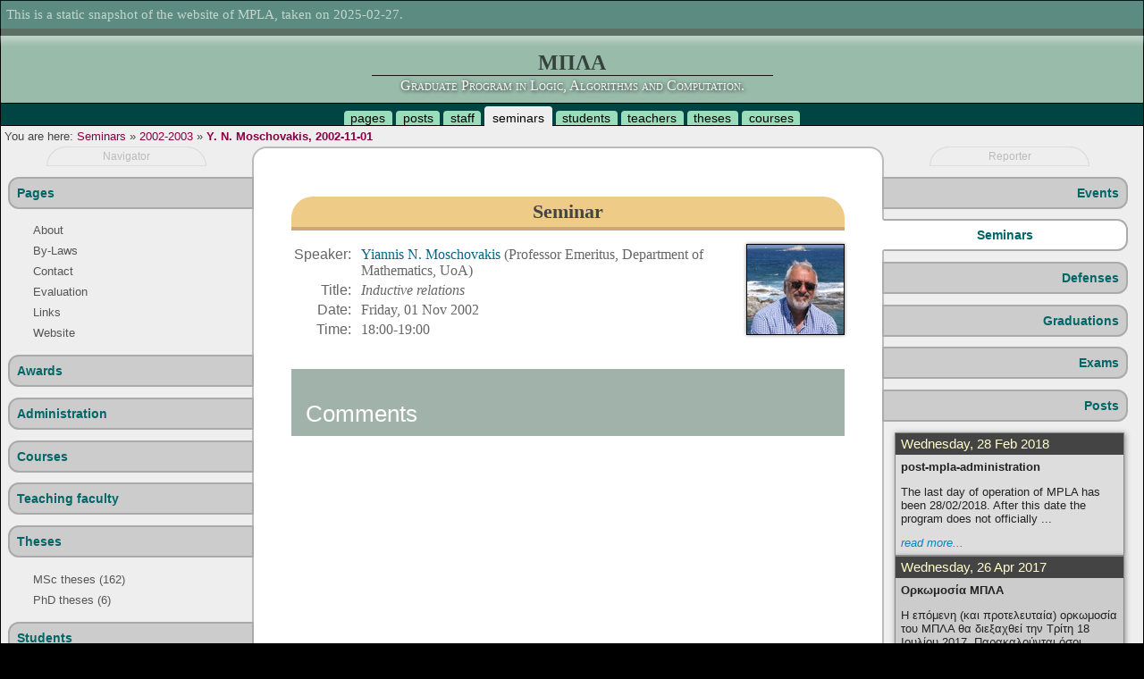

--- FILE ---
content_type: text/html; charset=utf-8
request_url: https://mpla.math.uoa.gr/en/seminars/2002/11/1/moschovakis/
body_size: 4045
content:
<!DOCTYPE html>
<html lang="en">

<head>
<title>MPLA</title>

<!-- lang -->
<meta charset="UTF-8" />

<!-- /lang -->

<!-- meta stuff -->
<meta name="keywords"               content="mpla, logic, postgraduate, phd, msc, master, degree, mathematical logic, algorithms, computer science" />
<meta name="description"            content="Website of MPLA, the Graduate Program in Logic, Algorithms and Computation." />
<meta name="designer"               content="Thanos Tsouanas" />

<meta name="robots"                 content="index, follow" />
<meta name="googlebot"              content="index, follow" />
<!-- /meta stuff -->

<!-- jquery -->

<script type="text/javascript" src="../../../../../../static/js/jquery-min.js"></script>
<script type="text/javascript" src="../../../../../../static/js/jquery-ui-full.js"></script>


<!-- /jquery -->

<!-- styles -->


<link rel="stylesheet" type="text/css" media="screen" href="../../../../../../static/css/sidekick.css" />
<link rel="stylesheet" type="text/css" media="print"  href="../../../../../../static/css/paper.css" />



<!-- /style -->

<!-- theme -->



  
  <link rel="stylesheet" type="text/css" media="screen" href="../../../../../../media/themes/schole/css/all.css" />
  
  
  
  
  





  
    <script type="text/javascript" src="../../../../../../media/themes/schole/js/all.js"></script>
  
  
  
  
  



<!-- /theme -->

<!-- linked pages -->


<link rel="prev"        href="../../../10/18/tannen/index.html" title="V. Tannen (XML Query Reformulation)" />
<link rel="next"        href="../../8/kreutzer/index.html" title="S. Kreutzer (Ficed-Point Logics on Finite and Infinite Structures)" />
<link rel="contents"    href="../../../../2002-2003/index.html" title="All seminars of this academic year." />


<!-- /linked pages -->

<!-- icon -->
<link rel="icon"            type="image/x-icon" href="../../../../../../static/graphics/favicon.ico" />
<link rel="shortcut icon"   type="image/x-icon" href="../../../../../../static/graphics/favicon.ico" />
<!-- /icon -->

</head>

<body id="seminars">

<!-- coffin -->
<div id="coffin">



 
<!-- kerchief -->
<div id="kerchief">
<div id='snapshot'>
This is a static snapshot of the website of MPLA, taken on 2025-02-27.
</div>

</div>
<!-- /kerchief -->

<!-- head -->
<div id="head">

    <div class="header">
        <div class="title"><p><a href="../../../../../../index.html">ΜΠΛΑ</a></p></div>
        <div class="subtitle"><p><a href="../../../../../../index.html">Graduate Program in Logic, Algorithms and Computation.</a></p></div>
    </div>





</div>
<!-- /head -->




<!-- neck -->
<div id="neck">



<ul>

<li><a href="../../../../../pages/index.html">pages</a></li>
<li><a href="../../../../../posts/index.html">posts</a></li>
<li><a href="../../../../../administration/index.html">staff</a></li>
<li class="selected"><a href="../../../../index.html">seminars</a></li>
<li><a href="../../../../../students/index.html">students</a></li>
<li><a href="../../../../../teachers/index.html">teachers</a></li>
<li><a href="../../../../../theses/index.html">theses</a></li>
<li><a href="../../../../../../courses/index.html">courses</a></li>









</ul>

<div class="janitor"></div>



</div>
<!-- /neck -->




<!-- necklace -->
<div id="necklace">


<table class="columner top-columner">
<tr>

<!-- path -->
<td id="path" class="columnoid">



<span id="pwd">You are here:</span>

<a href="../../../../index.html">Seminars</a>


<span class="pathsep">&raquo;</span>
<a href="../../../../2002-2003/index.html">2002-2003</a>

<span class="pathsep">&raquo;</span>
<a href="index.html">Y. N. Moschovakis, 2002-11-01</a>

</td>
<!-- /path -->




<!-- browser THANOS STATIC
<td id="browser" class="columnoid">


{

<a href="/en/seminars/2002/10/18/tannen/" title="V. Tannen (XML Query Reformulation)">prev</a>, 

<a href="/en/seminars/2002-2003/" title="All seminars of this academic year.">contents</a>, 

<a href="/en/seminars/2002/11/8/kreutzer/" title="S. Kreutzer (Ficed-Point Logics on Finite and Infinite Structures)">next</a>

}


</td>
/browser -->


<!-- connection -->
<td id="connection" class="columnoid">
</td>
<!-- /connection -->
<!-- loginout -->
<td id="loginout" class="columnoid">
</td>
<!-- /loginout -->

</tr>
</table>





</div>
<!-- /necklace -->






<!-- body -->
<div id="body">





<!-- navigator -->
<div id="navigator" class="gadgetspace">
<h1>Navigator</h1>

<div class="container">












<!-- pages -->
<div id="gadget-pages" class="gadget related-gadget">
<div>
<h2><a href="../../../../../pages/index.html">Pages</a></h2>
<div class="container">

<ul class="menu">

  
  
  <li><a href="../../../../../pages/about/index.html">About</a>

</li>



  
  
  <li><a href="../../../../../../pages/bylaws/index.html">By-Laws</a>

</li>



  
  
  <li><a href="../../../../../../pages/contact/index.html">Contact</a>

</li>



  
  
  <li><a href="../../../../../pages/evaluation/index.html">Evaluation</a>

</li>



  
  
  <li><a href="../../../../../pages/links/index.html">Links</a>

</li>



  
  
  <li><a href="../../../../../pages/website/index.html">Website</a>

</li>



</ul>

</div>
</div>
</div>
<!-- /pages -->






<!-- awards -->
<div id="gadget-awards" class="gadget related-gadget">
<div>
<h2><a href="../../../../../awards/index.html">Awards</a></h2>
<div class="container">


</div>
</div>
</div>
<!-- /awards -->






<!-- staff -->
<div id="gadget-staff" class="gadget related-gadget">
<div>
<h2><a href="../../../../../administration/index.html">Administration</a></h2>
<div class="container">


</div>
</div>
</div>
<!-- /staff -->






<!-- courses -->
<div id="gadget-courses" class="gadget related-gadget">
<div>
<h2><a href="../../../../../../courses/index.html">Courses</a></h2>
<div class="container">





</div>
</div>
</div>
<!-- /courses -->









<!-- teachers -->
<div id="gadget-teachers" class="gadget related-gadget">
<div>
<h2><a href="../../../../../teachers/index.html">Teaching faculty</a></h2>
<div class="container">


</div>
</div>
</div>
<!-- /teachers -->






<!-- theses -->
<div id="gadget-theses" class="gadget related-gadget">
<div>
<h2><a href="../../../../../theses/index.html">Theses</a></h2>
<div class="container">

    <ul class="menu">
        
        <li>
        <a href="../../../../../theses/msc/index.html">
            MSc theses (162)
            
        </a>
        </li>
        
        <li>
        <a href="../../../../../theses/phd/index.html">
            PhD theses (6)
            
        </a>
        </li>
        
    </ul>

</div>
</div>
</div>
<!-- /theses -->






<!-- students -->
<div id="gadget-students" class="gadget related-gadget">
<div>
<h2><a href="../../../../../students/index.html">Students</a></h2>
<div class="container">


</div>
</div>
</div>
<!-- /students -->





<!-- fortune -->

<div id="gadget-fortune" class="gadget standalone-gadget">
<h2>Fortune cookie</h2>
<div class="container">



  
    <blockquote>
    &ldquo;A process which led from the amoeba to man appeared to the philosophers to be obviously a progress though whether the amoeba would agree with this opinion is not known.&rdquo;
    </blockquote>
    <p class="fortune-by-context"><span class="fortune-by">Bertrand Russell</span>.</p>
  


</div>
</div>

<!-- /fortune -->


</div>

</div>
<!-- /navigator -->










<!-- main -->
<div id="main">


<!-- downloader -->

<!-- /downloader -->


<div id="main-container" class="container">

<div class="seminar">

<h1>Seminar</h1>




<img class="reporter-photo" src="../../../../../../media/cache/0c/7f/0c7f9f1c4fdc7d323de0a674dd983a76.jpg" alt="Photo of Moschovakis" align='right' />




<table class="fields">



<tr>
<th>Speaker:</th>
<td>



  
  <a href="../../../../../persons/yiannis.moschovakis/index.html">
      Yiannis N. Moschovakis
      
  </a> (<span class="affiliation">Professor Emeritus, Department of Mathematics, UoA</span>)


</td>
</tr>

<tr>
<th>Title:</th>
<td class="talk-title">Inductive relations</td>
</tr>






<tr>
<th class="date">Date:</th>
<td>Friday, 01 Nov 2002</td>
</tr>


  <tr>
  <th class="fromto">Time:</th>
  <td>18:00-19:00</td>
  </tr>





</table>




























</div>



<div id="comments">
<h1>Comments</h1>
<table class="bb">










  
  <!-- THANOS STATIC <tr><td colspan="2">You must be <a href="/login/?next=/en/seminars/2002/11/1/moschovakis/">logged in</a> to comment.</td></tr> -->
  



</table>
</div>



</div>

</div>
<!-- /main -->










<!-- reporter -->
<div id="reporter" class="gadgetspace">
<h1>Reporter</h1>

<div class="container">



  









<!-- events -->
<div id="gadget-events" class="gadget related-gadget">
<div>
<h2><a href="../../../../../events/index.html">Events</a></h2>

</div>
</div>
<!-- /events -->



<!-- seminars -->
<div id="gadget-seminars" class="gadget related-gadget">
<div class="selected">
<h2><a href="../../../../index.html">Seminars</a></h2>

</div>
</div>
<!-- /seminars -->




<!-- defense -->
<div id="gadget-defenses" class="gadget related-gadget">
<div>
<h2><a href="../../../../../defenses/index.html">Defenses</a></h2>

</div>
</div>
<!-- /defense -->






<!-- graduation -->
<div id="gadget-graduations" class="gadget related-gadget">
<div>
<h2><a href="../../../../../graduations/index.html">Graduations</a></h2>
</div>
</div>
<!-- /graduation -->






<!-- exam -->
<div id="gadget-exams" class="gadget related-gadget">
<div>
<h2><a href="../../../../../exams/index.html">Exams</a></h2>
</div>
</div>
<!-- /exam -->




<!-- posts -->
<div id="gadget-posts" class="gadget related-gadget">
<div>
<h2><a href="../../../../../posts/index.html">Posts</a></h2>
<div class="container">





    <div class="popup">
    <h3>Wednesday, 28 Feb 2018</h3>
    <div class="list">
    
        <div class="post new item row-0">
        <h4>post-mpla-administration</h4>
        <div class="short">
        <p>The last day of operation of MPLA has been 28/02/2018. After this date the program does not officially ...</p>
        <span class="readmore">
        
            <a href="../../../../../posts/2018/2/28/post-mpla-administration/index.html">read more...</a>
        
        </span>
        </div>
        </div>
    
    </div>
    </div>

    <div class="popup">
    <h3>Wednesday, 26 Apr 2017</h3>
    <div class="list">
    
        <div class="post new item row-1">
        <h4>Ορκωμοσία ΜΠΛΑ</h4>
        <div class="short">
        <p>Η επόμενη (και προτελευταία) ορκωμοσία του ΜΠΛΑ θα διεξαχθεί την Τρίτη 18 Ιουλίου 2017. Παρακαλούνται όσοι πληρούν τις απαραίτητες προϋποθέσεις ...</p>
        <span class="readmore">
        
            <a href="../../../../../posts/2017/4/26/orkwmosia-mpla/index.html">read more...</a>
        
        </span>
        </div>
        </div>
    
    </div>
    </div>

    <div class="popup">
    <h3>Saturday, 08 Apr 2017</h3>
    <div class="list">
    
        <div class="post new item row-0">
        <h4>Προκήρυξη Α.Λ.ΜΑ. ακαδημαϊκού έτους 2017-18</h4>
        <div class="short">
        <p>Το Τμήμα Πληροφορικής και Τηλεπικοινωνιών του Πανεπιστημίου Αθηνών δέχεται αιτήσεις υποψηφίων σπουδαστών για το Μεταπτυχιακό Δίπλωμα Ειδίκευσης (ΜΔΕ) «Αλγόριθμοι, Λογική ...</p>
        <span class="readmore">
        
            <a href="../../../../../posts/2017/4/8/prokyrh3h-lma-akadhmaikoy-etoys-2017-18/index.html">read more...</a>
        
        </span>
        </div>
        </div>
    
    </div>
    </div>

    <div class="popup">
    <h3>Monday, 24 Oct 2016</h3>
    <div class="list">
    
        <div class="post new item row-1">
        <h4>Ορκωμοσίες ΜΠΛΑ</h4>
        <div class="short">
        <p>H επόμενη ορκωμοσία φοιτητών του ΜΠΛΑ έχει οριστεί να διεξαχθεί την Τρίτη 20/12/2016. Οι επόμενες (και τελευταίες) ορκωμοσίες ...</p>
        <span class="readmore">
        
            <a href="../../../../../posts/2016/10/24/orkwmosies-mpla/index.html">read more...</a>
        
        </span>
        </div>
        </div>
    
    </div>
    </div>

    <div class="popup">
    <h3>Friday, 08 Jul 2016</h3>
    <div class="list">
    
        <div class="post new item row-0">
        <h4>Ακαδημαϊκό Έτος 2016-2017</h4>
        <div class="short">
        <p>Λόγω του ότι το Α.Ε. 2016-2017 είναι το τελευταίο έτος κατά το οποίο θα διδαχτούν μαθήματα του ΜΠΛΑ,  όσοι ...</p>
        <span class="readmore">
        
            <a href="../../../../../posts/2016/7/8/akadhmaiko-etos-2016-2017/index.html">read more...</a>
        
        </span>
        </div>
        </div>
    
    </div>
    </div>

    <div class="popup">
    <h3>Monday, 06 Jul 2015</h3>
    <div class="list">
    
        <div class="post new item row-1">
        <h4>Μη ανανέωση του ΜΠΛΑ </h4>
        <div class="short">
        <p>Κατά τη συνεδρίαση της την  Δευτέρα 06/072015 η Ε.Δ.Ε. του ΜΠΛΑ
ομόφωνα κατέληξε στα εξής:</p>
<ol>
<li>
<p>Μετά από ...</p></li></ol>
        <span class="readmore">
        
            <a href="../../../../../posts/2015/7/6/mhn-ananewsh-toy-mpla/index.html">read more...</a>
        
        </span>
        </div>
        </div>
    
    </div>
    </div>



</div>
</div>
</div>
<!-- /posts -->







<!-- recent comments -->







</div>

</div>
<!-- /reporter -->





<div class="janitor"></div>



</div>
<!-- /body -->




<!-- anklet -->
<div id="anklet">

<div id="standards">
Web standards:
XHTML1.0, CSS3.
</div>
<div id="credits">
Powered by:

    <a href="http://www.openbsd.org/">OpenBSD</a>,
    <a href="http://www.vim.org/">vim</a>,
    <a href="http://nginx.org/">nginx</a>,
    <a href="http://www.haskell.org/">Haskell</a>,
    <a href="http://www.ruby-lang.org/">Ruby</a>,
    <a href="http://www.python.org/">Python</a>,
    <a href="http://www.postgresql.org/">PostgreSQL</a>,
    <a href="http://www.sqlite.org/">SQLite</a>,
    <a href="http://www.djangoproject.com/">django</a>,
    <a href="http://www.tsouanas.org/schole/">schole</a>.

</div>
<div class="janitor"></div>

</div>
<!-- /anklet -->




<!-- footakia -->
<div id="footakia">

&copy; 1996 &ndash; 2018
<em>MPLA: Graduate program in Logic, Algorithms and Computation.</em>
<br />
Contact the <a href="../../../../../../persons/thanos.tsouanas/index.html">webmaster</a>.

</div>
<!-- /footakia -->




</div>
<!-- /coffin -->

</body>  
</html>
